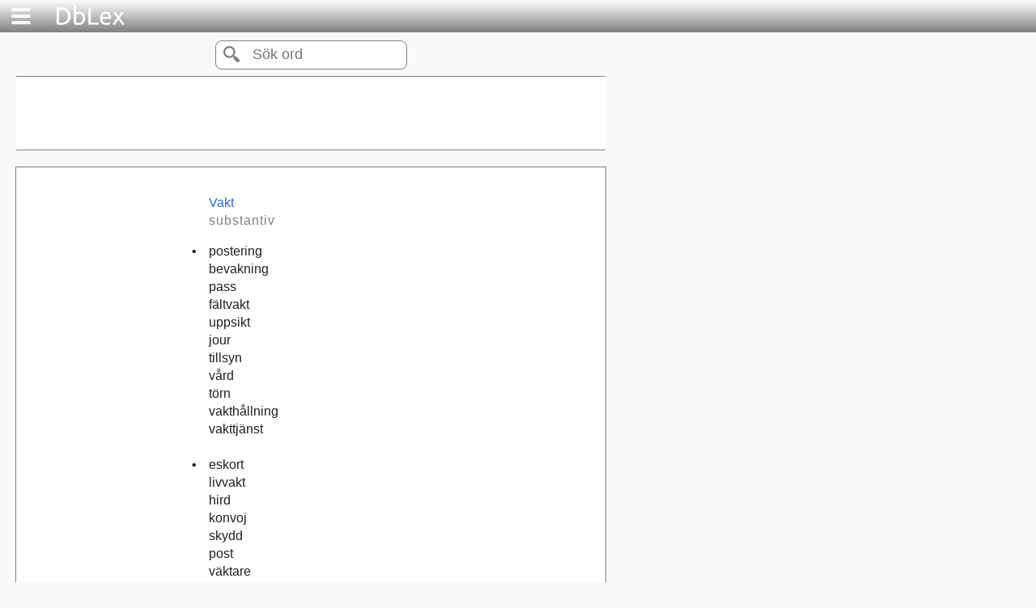

--- FILE ---
content_type: text/html; charset=UTF-8
request_url: https://dblex.com/synonymlexikon/index.php?synonymer=vakt
body_size: 1637
content:
<!DOCTYPE html>
<html xmlns="http://www.w3.org/1999/xhtml" lang="sv" xml:lang="sv">
<head>
<script>
  (function(i,s,o,g,r,a,m){i['GoogleAnalyticsObject']=r;i[r]=i[r]||function(){
  (i[r].q=i[r].q||[]).push(arguments)},i[r].l=1*new Date();a=s.createElement(o),
  m=s.getElementsByTagName(o)[0];a.async=1;a.src=g;m.parentNode.insertBefore(a,m)
  })(window,document,'script','//www.google-analytics.com/analytics.js','ga');

  ga('create', 'UA-49671504-3', 'dblex.com');
  ga('send', 'pageview');

</script>

<script async src="https://pagead2.googlesyndication.com/pagead/js/adsbygoogle.js?client=ca-pub-4797226890529963"
     crossorigin="anonymous"></script>
	
<title>Synonymer till vakt - DbLex.com</title>
<meta name="description" content= "Synonymer till vakt. Nu även till iPhone, iPad och Android."/>
<meta http-equiv="Content-Type" content="text/html; charset=UTF-8" />
<link href="css/main.css" rel="stylesheet" type="text/css" media="all" />
<link href="css/desktop.css" rel="stylesheet" type="text/css" media="all" />
<meta http-equiv="Cache-control" content="public, max-age=86400">

<meta name="apple-mobile-web-app-capable" content="yes" />
<meta name="viewport" content="width=device-width, initial-scale=1.0, maximum-scale=2.0, user-scalable=1" />
	
<link rel="stylesheet" type="text/css" href="../css/purecookie.css" async />

<link rel="icon" href="img/favicon.png" type="image/png" />
<link rel="shortcut icon" href="img/76.png" />
<link rel="apple-touch-icon" href="img/76.png" />
<link rel="apple-touch-icon" sizes="76x76" href="img/76.png" />
<link rel="apple-touch-icon" sizes="120x120" href="img/120.png" />
<link rel="apple-touch-icon" sizes="152x152" href="img/152.png" />
<script src="js/desktop.js"></script>
<script type="text/javascript">GoTo_page('index');</script>

</head>
<body onload="startup()">
	<div class="container closed">
	<div class="header">
		<a onclick="_menu()"><img src="img/menu_white.png" alt="menu" width="32" height="32"></a>
		<a href="../"><img src="img/dblex.png" alt="dblex" width="92" height="32"></a>
	</div>
	<div class="menu closed" id="menu"></div>
	<div class="content">
		<div class="round">
			<form name ="form_search" method="GET" action="index.php" target="_self">
				<table><tr>
				<td><input type="submit" value="" class="btn"></td>
				<td><input type="search" class="txt" size="30" placeholder="S&ouml;k ord" name="synonymer" id="sy"></td>
				</tr>
				</table>
			</form>
		</div>
		<div class="add_728">

<script async src="https://pagead2.googlesyndication.com/pagead/js/adsbygoogle.js?client=ca-pub-4797226890529963"
     crossorigin="anonymous"></script>
<!-- dblex_synlex_desc_1 -->
<ins class="adsbygoogle"
     style="display:inline-block;width:728px;height:90px"
     data-ad-client="ca-pub-4797226890529963"
     data-ad-slot="2179153282"></ins>
<script>
     (adsbygoogle = window.adsbygoogle || []).push({});
</script>
		</div>
		<div class="_output" id="output">
			<table class='output'>
<tr class='extra'><td class='mar'></td><td></td></tr>
<tr class='ordklass'><td class='mar'></td><td class='word'>vakt</td></tr>
<tr class='ordklass2'><td class='mar'></td><td class='ordklass'>substantiv</td></tr>
<tr class='extra_small'><td class='mar'></td><td></td></tr>
<tr class='syn'><td class='mar'>&bull;</td><td><a href="index.php?synonymer=postering">postering</a></td></tr>
<tr class='syn'><td class='mar'></td><td><a href="index.php?synonymer=bevakning">bevakning</a></td></tr>
<tr class='syn'><td class='mar'></td><td><a href="index.php?synonymer=pass">pass</a></td></tr>
<tr class='syn'><td class='mar'></td><td><a href="index.php?synonymer=fältvakt">fältvakt</a></td></tr>
<tr class='syn'><td class='mar'></td><td><a href="index.php?synonymer=uppsikt">uppsikt</a></td></tr>
<tr class='syn'><td class='mar'></td><td><a href="index.php?synonymer=jour">jour</a></td></tr>
<tr class='syn'><td class='mar'></td><td><a href="index.php?synonymer=tillsyn">tillsyn</a></td></tr>
<tr class='syn'><td class='mar'></td><td><a href="index.php?synonymer=vård">vård</a></td></tr>
<tr class='syn'><td class='mar'></td><td><a href="index.php?synonymer=törn">törn</a></td></tr>
<tr class='syn'><td class='mar'></td><td><a href="index.php?synonymer=vakthållning">vakthållning</a></td></tr>
<tr class='syn'><td class='mar'></td><td><a href="index.php?synonymer=vakttjänst">vakttjänst</a></td></tr>
<tr class='extra'><td class='mar'></td><td></td></tr>
<tr class='syn'><td class='mar'>&bull;</td><td><a href="index.php?synonymer=eskort">eskort</a></td></tr>
<tr class='syn'><td class='mar'></td><td><a href="index.php?synonymer=livvakt">livvakt</a></td></tr>
<tr class='syn'><td class='mar'></td><td><a href="index.php?synonymer=hird">hird</a></td></tr>
<tr class='syn'><td class='mar'></td><td><a href="index.php?synonymer=konvoj">konvoj</a></td></tr>
<tr class='syn'><td class='mar'></td><td><a href="index.php?synonymer=skydd">skydd</a></td></tr>
<tr class='syn'><td class='mar'></td><td><a href="index.php?synonymer=post">post</a></td></tr>
<tr class='syn'><td class='mar'></td><td><a href="index.php?synonymer=väktare">väktare</a></td></tr>
<tr class='syn'><td class='mar'></td><td><a href="index.php?synonymer=garde">garde</a></td></tr>
<tr class='syn'><td class='mar'></td><td><a href="index.php?synonymer=livgarde">livgarde</a></td></tr>
<tr class='syn'><td class='mar'></td><td><a href="index.php?synonymer=skiltvakt">skiltvakt</a></td></tr>
<tr class='syn'><td class='mar'></td><td><a href="index.php?synonymer=vaktpost">vaktpost</a></td></tr>
<tr class='syn'><td class='mar'></td><td><a href="index.php?synonymer=nattvakt">nattvakt</a></td></tr>
<tr class='syn'><td class='mar'></td><td><a href="index.php?synonymer=patrull">patrull</a></td></tr>
<tr class='syn'><td class='mar'></td><td><a href="index.php?synonymer=vaktman">vaktman</a></td></tr>
<tr class='syn'><td class='mar'></td><td><a href="index.php?synonymer=vaktmanskap">vaktmanskap</a></td></tr>
<tr class='syn'><td class='mar'></td><td><a href="index.php?synonymer=bodyguard">bodyguard</a></td></tr>
<tr class='syn'><td class='mar'></td><td><a href="index.php?synonymer=vaktare">vaktare</a></td></tr>
<tr class='extra'><td class='mar'></td><td></td></tr>
<tr class='syn'><td class='mar'>&bull;</td><td><a href="index.php?synonymer=ordningsman">ordningsman</a></td></tr>
<tr class='syn'><td class='mar'></td><td><a href="index.php?synonymer=ordningsvakt">ordningsvakt</a></td></tr>
<tr class='syn'><td class='mar'></td><td><a href="index.php?synonymer=uppsyningsman">uppsyningsman</a></td></tr>
<tr class='syn'><td class='mar'></td><td><a href="index.php?synonymer=utkastare">utkastare</a></td></tr>
<tr class='syn'><td class='mar'></td><td><a href="index.php?synonymer=övervakare">övervakare</a></td></tr>
<tr class='syn'><td class='mar'></td><td><a href="index.php?synonymer=cerberus">cerberus</a></td></tr>
<tr class='syn'><td class='mar'></td><td><a href="index.php?synonymer=portvakt">portvakt</a></td></tr>
<tr class='syn'><td class='mar'></td><td><a href="index.php?synonymer=vaktmästare">vaktmästare</a></td></tr>
<tr class='extra'><td class='mar'></td><td></td></tr>
<tr><td class='mar'></td><td class='rubrik'>I uttryck</td></tr>
<tr class='syn'><td class='mar'></td><td><a href="index.php?synonymer=gå på vakt">gå på vakt</a></td></tr>
<tr class='syn'><td class='mar'></td><td><a href="index.php?synonymer=hålla vakt">hålla vakt</a></td></tr>
<tr class='syn'><td class='mar'></td><td><a href="index.php?synonymer=hålla vakt över">hålla vakt över</a></td></tr>
<tr class='syn'><td class='mar'></td><td><a href="index.php?synonymer=på sin vakt">på sin vakt</a></td></tr>
<tr class='syn'><td class='mar'></td><td><a href="index.php?synonymer=slå vakt om">slå vakt om</a></td></tr>
<tr class='syn'><td class='mar'></td><td><a href="index.php?synonymer=stå på vakt">stå på vakt</a></td></tr>
<tr class='syn'><td class='mar'></td><td><a href="index.php?synonymer=ställa på vakt">ställa på vakt</a></td></tr>
<tr class='syn'><td class='mar'></td><td><a href="index.php?synonymer=vara på sin vakt">vara på sin vakt</a></td></tr>
</table><br><div class='rubrik'>Alla synonymer går att klicka på.</div>		</div>
		<br><br>
	</div>
</div>
<script>
document.getElementById("sy").focus();
</script>
</body>
</html>

--- FILE ---
content_type: text/html; charset=utf-8
request_url: https://www.google.com/recaptcha/api2/aframe
body_size: 268
content:
<!DOCTYPE HTML><html><head><meta http-equiv="content-type" content="text/html; charset=UTF-8"></head><body><script nonce="5fhVmJHyXADyttTkhD2-7w">/** Anti-fraud and anti-abuse applications only. See google.com/recaptcha */ try{var clients={'sodar':'https://pagead2.googlesyndication.com/pagead/sodar?'};window.addEventListener("message",function(a){try{if(a.source===window.parent){var b=JSON.parse(a.data);var c=clients[b['id']];if(c){var d=document.createElement('img');d.src=c+b['params']+'&rc='+(localStorage.getItem("rc::a")?sessionStorage.getItem("rc::b"):"");window.document.body.appendChild(d);sessionStorage.setItem("rc::e",parseInt(sessionStorage.getItem("rc::e")||0)+1);localStorage.setItem("rc::h",'1769387284339');}}}catch(b){}});window.parent.postMessage("_grecaptcha_ready", "*");}catch(b){}</script></body></html>

--- FILE ---
content_type: application/javascript
request_url: https://dblex.com/synonymlexikon/js/desktop.js
body_size: 807
content:
function startup() {
	document.getElementById("sy").focus();
}

function _menu() {
	var menu = document.querySelector('.menu');
	var container = document.querySelector('.container');

	if (menu.classList.contains('opened')) {
		menu.classList.remove('opened');
		menu.classList.add('closed');
		container.classList.remove('opened');
		container.classList.add('closed');
    } else {
		container.classList.remove('closed');
		container.classList.add('opened');
		menu.classList.remove('closed');
		menu.classList.add('opened');
		loadMenu();
    }
}

function _menu_close() {
	var menu = document.querySelector('.menu');
	var container = document.querySelector('.container');

	if (menu.classList.contains('opened')) {
		menu.classList.remove('opened');
		menu.classList.add('closed');
		container.classList.remove('opened');
		container.classList.add('closed');
	}
}

function loadPage(_page) {
	if (_page == "start")
		page_out = "pages/start.htm"
	else if (_page == "info")
		page_out = "pages/info.htm"
	else if (_page == "sitemap")
		page_out = "pages/sitemap.htm"
	else if (_page == "links")
		page_out = "pages/links.htm"
	else
		page_out = "pages/error.htm"
		
	var xmlhttp;
	if (window.XMLHttpRequest)  {// code for IE7+, Firefox, Chrome, Opera, Safari
		xmlhttp=new XMLHttpRequest();
	}
	else {// code for IE6, IE5
		xmlhttp=new ActiveXObject("Microsoft.XMLHTTP");
	}
	xmlhttp.onreadystatechange=function() {
		if (xmlhttp.readyState==4 && xmlhttp.status==200) {
			document.getElementById("output").innerHTML=xmlhttp.responseText;
			_menu_close()
		}
	}
	xmlhttp.open("GET",page_out,true);
	xmlhttp.send();
}

function loadMenu() {
	var xmlhttp;
	if (window.XMLHttpRequest) {// code for IE7+, Firefox, Chrome, Opera, Safari
		xmlhttp=new XMLHttpRequest();
	}
	else {// code for IE6, IE5
		xmlhttp=new ActiveXObject("Microsoft.XMLHTTP");
	}
	xmlhttp.onreadystatechange=function() {
		if (xmlhttp.readyState==4 && xmlhttp.status==200) {
			document.getElementById("menu").innerHTML=xmlhttp.responseText;
		}
	}
	
	xmlhttp.open("GET","pages/menu.htm",true);
	xmlhttp.send();
}

function GoTo_page(page) {
	if (getCookie('selected_page') == page) {
		return 0;
	}
	if (navigator.userAgent.match(/Mobile/i)) {
		if (navigator.userAgent.match(/Android/i)
			|| navigator.userAgent.match(/iPhone/i)
			|| navigator.userAgent.match(/iPod/i)
			|| navigator.userAgent.match(/BlackBerry/i)
			) {
			redirect_page = 'mobile';
			msg_part = 'mobiltelefoner';
		}
		else if (navigator.userAgent.match(/iPad/i)) {
			redirect_page = 'tablet';
			msg_part = 'surfplattor';
		}
		else {
			redirect_page = 'index';
			msg_part = 'vanliga datorer';
		}
	}
	else {
		redirect_page = 'index';
		msg_part = 'vanliga datorer';
	}
		
	if (page == 'index') {
		if (redirect_page != 'index') {
  			document.location = redirect_page + ".php" + location.search;
		}
		else {
 			return 0;
		}
	}
	else {
		if (page != redirect_page) {
			
			msg = "Vill du till sidan för " + msg_part +"?";
			
			var r=confirm(msg);
			if (r==true) {
 				document.location = redirect_page + ".php" + location.search;
				document.cookie="selected_page="+ redirect_page;
			}
			else {
				document.cookie="selected_page="+ page;
			}
		}
		else {
			return 0;
		}
	}
}

function getCookie(cname) {
	var name = cname + "=";
	var ca = document.cookie.split(';');
	for(var i=0; i<ca.length; i++)
	{
	var c = ca[i].trim();
	if (c.indexOf(name)==0) return c.substring(name.length,c.length);
	}
	return "";
} 